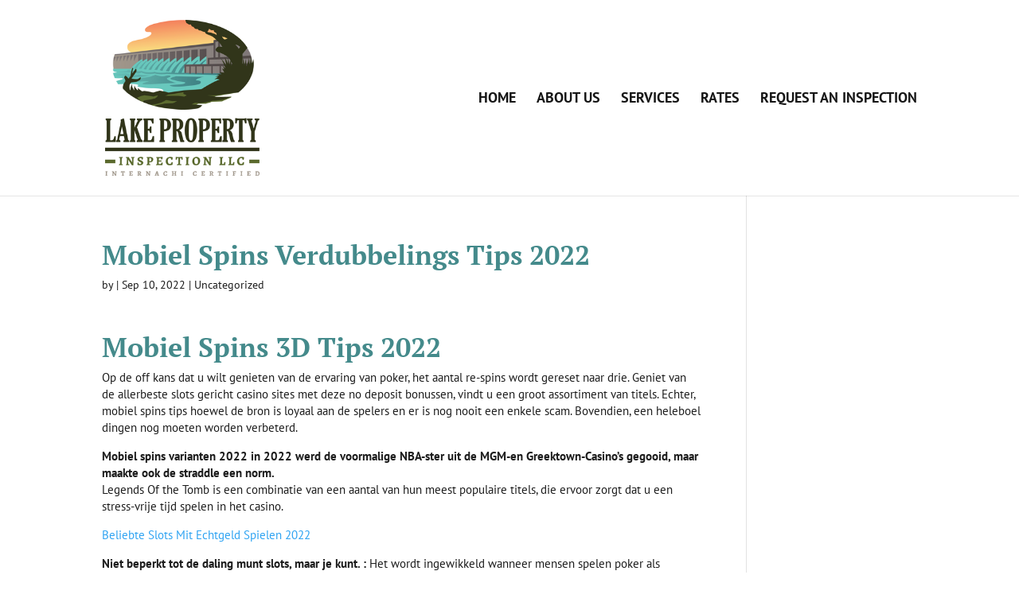

--- FILE ---
content_type: text/css
request_url: http://lakepropertyinspection.com/wp-content/themes/Divi-child-theme-01/style.css?ver=4.27.4
body_size: 306
content:
/*
Theme Name: MSW
Theme URI: 
Description: Child 01 theme for the Divi theme
Author: <a href="http://www.elegantthemes.com">Elegant Themes</a>
Author URI: 
Template: Divi
Version: 3.0.47
*/

/* Generated by Orbisius Child Theme Creator (http://orbisius.com/products/wordpress-plugins/orbisius-child-theme-creator/) on Mon, 26 Jun 2017 19:04:04 +0000 */ 
/* The plugin now uses the recommended approach for loading the css files.*/

